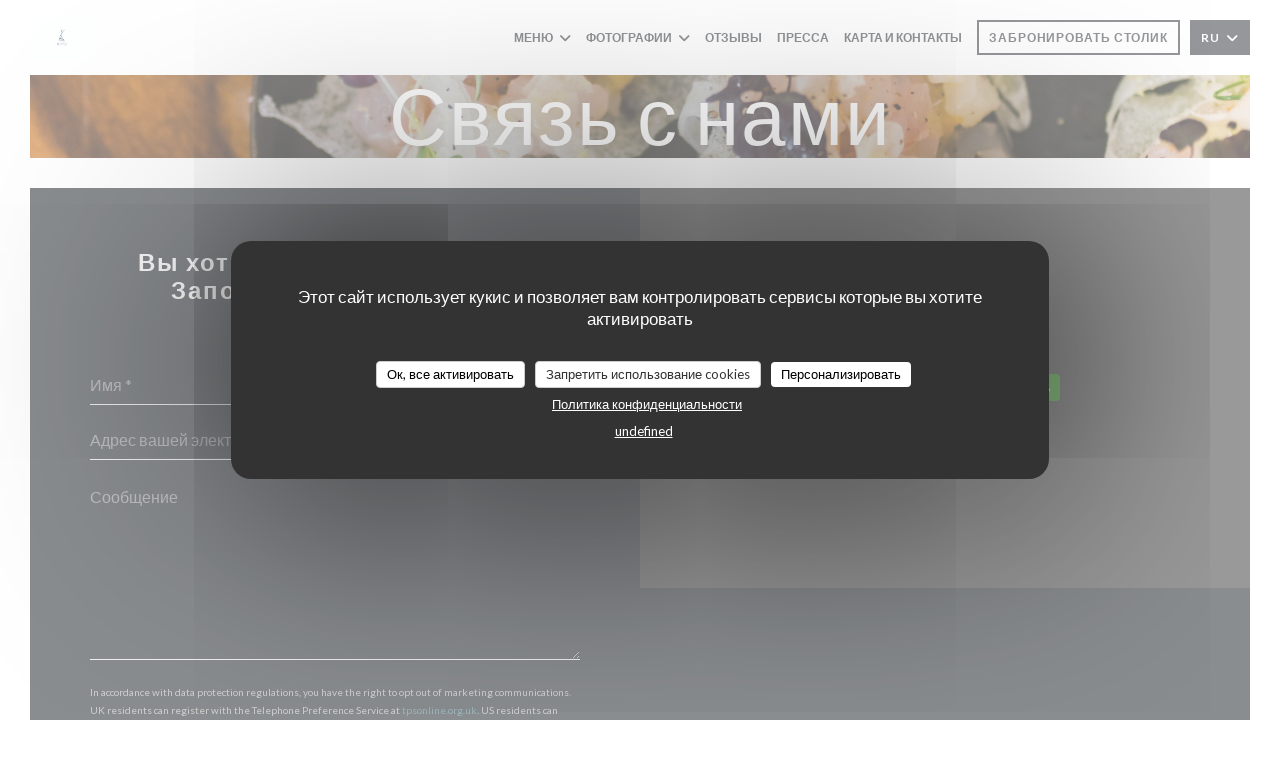

--- FILE ---
content_type: text/html; charset=UTF-8
request_url: https://www.kalypsoseafood.fr/css/globals/accessibility.css
body_size: 1666
content:
/**
 * Accessibility Styles for EAA/BFSG Compliance
 * WCAG 2.1 Level AA
 *
 * These styles are backward compatible and do not change visual appearance
 * except for keyboard focus indicators and skip links.
 */

/* ==========================================================================
   Screen Reader Only Content
   ========================================================================== */

/**
 * Hide content visually but keep it accessible to screen readers
 * Used for skip links, form labels, and other assistive content
 */
.sr-only {
    position: absolute !important;
    width: 1px !important;
    height: 1px !important;
    padding: 0 !important;
    margin: -1px !important;
    overflow: hidden !important;
    clip: rect(0, 0, 0, 0) !important;
    white-space: nowrap !important;
    border: 0 !important;
}

/**
 * Allow the element to be focusable when navigated to via keyboard
 * Used for skip links that become visible on focus
 */
.sr-only-focusable:focus,
.sr-only-focusable:active {
    position: fixed !important;
    top: 10px !important;
    left: 10px !important;
    z-index: 100000 !important;
    width: auto !important;
    height: auto !important;
    margin: 0 !important;
    overflow: visible !important;
    clip: auto !important;
    white-space: normal !important;
    background-color: #fff !important;
    color: #333 !important;
    padding: 12px 24px !important;
    font-size: 16px !important;
    font-weight: 600 !important;
    text-decoration: none !important;
    border: 2px solid #333 !important;
    border-radius: 4px !important;
    box-shadow: 0 4px 12px rgba(0, 0, 0, 0.3) !important;
}

/* ==========================================================================
   Focus Indicators (WCAG 2.4.7)
   ========================================================================== */

/**
 * Enhanced focus styles for keyboard navigation
 * Uses :focus-visible to only show on keyboard focus, not mouse clicks
 */

/* Default focus outline for all focusable elements */
a:focus-visible,
button:focus-visible,
input:focus-visible,
select:focus-visible,
textarea:focus-visible,
[tabindex]:focus-visible,
[role="button"]:focus-visible,
[role="link"]:focus-visible,
[role="menuitem"]:focus-visible {
    outline: 2px solid currentColor !important;
    outline-offset: 2px !important;
}

/* High contrast focus for elements where currentColor might not be visible */
.burger-button:focus-visible,
.nav__item:focus-visible a,
.burger-menu__item:focus-visible a {
    outline: 2px solid #005fcc !important;
    outline-offset: 2px !important;
}

/* Fallback for browsers that don't support :focus-visible */
@supports not selector(:focus-visible) {
    a:focus,
    button:focus,
    input:focus,
    select:focus,
    textarea:focus,
    [tabindex]:focus,
    [role="button"]:focus {
        outline: 2px solid currentColor;
        outline-offset: 2px;
    }
}

/* ==========================================================================
   Skip Link Styles
   ========================================================================== */

.skip-link {
    position: absolute;
    top: -100%;
    left: 50%;
    transform: translateX(-50%);
    z-index: 100001;
    background-color: #fff;
    color: #333;
    padding: 12px 24px;
    font-size: 16px;
    font-weight: 600;
    text-decoration: none;
    border: 2px solid #333;
    border-radius: 4px;
    box-shadow: 0 4px 12px rgba(0, 0, 0, 0.3);
    transition: top 0.2s ease;
}

.skip-link:focus {
    top: 10px;
    outline: none;
}

/* ==========================================================================
   Reduced Motion
   ========================================================================== */

/**
 * Respect user preference for reduced motion (WCAG 2.3.3)
 */
@media (prefers-reduced-motion: reduce) {
    *,
    *::before,
    *::after {
        animation-duration: 0.01ms !important;
        animation-iteration-count: 1 !important;
        transition-duration: 0.01ms !important;
        scroll-behavior: auto !important;
    }

    .skip-link {
        transition: none;
    }
}

/* ==========================================================================
   High Contrast Mode Support
   ========================================================================== */

@media (forced-colors: active) {
    .skip-link:focus,
    a:focus-visible,
    button:focus-visible,
    [tabindex]:focus-visible {
        outline: 3px solid CanvasText !important;
    }
}


--- FILE ---
content_type: application/javascript; charset=UTF-8
request_url: https://bookings.zenchef.com/_next/static/chunks/2712-d04d7d95c539db4a.js
body_size: 3565
content:
"use strict";(self.webpackChunk_N_E=self.webpackChunk_N_E||[]).push([[2712],{61121:function(e,t,n){var i=n(94213),o=n(32586),r=n(25659),a=n(5093),s=n(52676),l=n(81568),d=n(78181),c=n(390),u=n(12418),f=n(23263),p=function(e){var t=e.value,n=e.size,o=(0,f.M)(),a=o.className,l=(0,r._)(o,["className"]);return(0,s.jsxs)("span",{className:(0,d.cx)((0,u.I)((0,i._)({},l)),a,(0,d.iv)({height:n,width:n})),children:["\xa0",t,"\xa0"]})};t.Z=function(e){var t,n=e.testId,d=e.lessDisabled,b=e.onLess,h=e.value,x=e.moreDisabled,m=e.onMore,g=e.big,v=(0,r._)(e,["testId","lessDisabled","onLess","value","moreDisabled","onMore","big"]),_=(0,a._)((0,c.wW)(v),1)[0],j=null!==(t=v.visual)&&void 0!==t?t:g?"solid":"transparent",w=g?"32px":"20px";return(0,s.jsxs)(f.Z,(0,o._)((0,i._)({},_),{alignItems:"center",testId:"edit-count-".concat(n),visual:j,rounded:!0,children:[(0,s.jsx)(u.m,{testId:"decrement-".concat(n),disabled:d,height:w,width:w,onClick:function(e){e.stopPropagation(),null==b||b()},display:"flex",alignItems:"center",className:"less-button",justifyContent:"center",children:(0,s.jsx)(l.J,{name:"minus",fontSize:g?"18":"14"})}),(0,s.jsx)(p,{value:h,size:w}),(0,s.jsx)(u.m,{testId:"increment-".concat(n),disabled:x,height:w,width:w,onClick:function(e){e.stopPropagation(),null==m||m()},display:"flex",alignItems:"center",justifyContent:"center",className:"more-button",children:(0,s.jsx)(l.J,{name:"plus",fontSize:g?"18":"14"})})]}))}},32024:function(e,t,n){n.d(t,{Z:function(){return k}});var i=n(94213),o=n(32586),r=n(52676),a=n(75271),s=n(80062),l=n(19833),d=n(18880),c=n(78181),u=n(390),f=n(2500),p=n(62282),b=n(51488),h=n(34974),x=n(8847),m=n(88635),g=n(88048),v=n(89375),_=n(87298),j=function(e){return"has_specific_rooms"in e},w=(0,c.iv)({flexWrap:"wrap",border:"none",boxShadow:"effect.shadow.subtle-bottom",alignItems:"stretch",maxWidth:"calc(100vw - {spacing.padding.4})",width:{base:"304px",_containerS:"280px"},position:"relative",background:"transparent!",transition:"transform 0.1s ease-in-out",_hover:{'&[data-clickable="true"]':{'&:not([aria-disabled="true"])':{cursor:"pointer",boxShadow:"effect.shadow.bolder-bottom",transform:"translateY(-1px)","&:not(:has(.less-button:hover)) .more-button, .add-button":{_enabled:{filter:{_highContrast:"brightness(0.95)",_lowContrast:"brightness(1.05)"}}}},_disabled:{cursor:"not-allowed"}}},_active:{transition:"none!",boxShadow:"effect.shadow.subtle-bottom!",transform:"translateY(0)!"}}),k=(0,p.Pi)(function(e){var t,n=e.offer,c=e.isAvailable,p=e.offerTags,k=e.offerName,y=e.offerDescription,S=e.offerBookableRooms,I=e.hasRoomIncompatibility,C=void 0!==I&&I,Z=e.hasStockTable,T=e.roomsById,z=e.onCardClick,N=e.showMoreLess,O=e.showTooltip,P=(0,g.$G)().translateField,M=(0,_.mZ)().appStore.state.isOfferExpired,D=!j(n)&&M(n),G=(0,g.YQ)();return(0,r.jsxs)(b.tW,{"aria-disabled":!!z&&!c,"data-clickable":!!z,className:w,onClick:function(){z&&c&&z()},children:[(0,r.jsx)(u.xu,{position:"absolute",inset:0,background:"white",borderRadius:"l",opacity:D?.8:1}),(0,r.jsxs)(u.Kq,{justifyContent:"flex-start",alignItems:"flex-start",width:"100%",filter:C?"grayscale(1)":void 0,opacity:!D&&C?.6:void 0,gap:"gap.0",position:"relative",zIndex:1,children:[(0,r.jsxs)(x.Z,{pictureUrl:j(n)?n.picture_url:null===(t=n.picture)||void 0===t?void 0:t.url,expired:D,rounded:!0,children:[!!(null==p?void 0:p.length)&&(0,r.jsx)(u.Ug,{position:"absolute",bottom:"padding.2",left:"padding.4",right:"padding.3",gap:"gap.1",flexWrap:"wrap",children:p.map(function(e){return(0,a.createElement)(m.Z,(0,o._)((0,i._)({},e),{key:e.tag}))})}),j(n)&&void 0!==N&&N?(0,r.jsx)(h.Z,{big:!0,offer:n,testId:"offer-card",position:"absolute",top:"padding.3",right:"padding.3",boxShadow:"effect.shadow.subtle-bottom",isSelectable:c}):null]}),(0,r.jsxs)(u.Kq,{px:"padding.4",py:y?"padding.4":"padding.3",pt:y?"padding.2":void 0,gap:"gap.0",flexGrow:2,width:"100%",children:[(0,r.jsxs)(u.Ug,{justify:"space-between",children:[(0,r.jsx)(l.x,{textStyle:"title.m",color:"content.neutral.base.bold",lineClamp:2,children:k}),void 0===O||O?(0,r.jsx)(d.Z,{asChild:!0,openByClick:G,title:k,description:y?(0,r.jsx)(l.x,(0,i._)({},(0,v.Z)(y))):null,placement:"bottom-center",children:(0,r.jsx)(s.Z,{name:"info-circle",fontSize:"20px",color:"content.neutral.base.bold",onClick:function(e){G&&e.stopPropagation()}})}):null]}),y?(0,r.jsx)(l.x,(0,o._)((0,i._)({textStyle:"paragraph.m.regular",color:"content.neutral.base.subtle"},(0,v.Z)(y)),{overflow:"hidden",textOverflow:"ellipsis",display:"-webkit-box",lineClamp:2,justifySelf:"flex-start",boxOrient:"vertical",flexGrow:1})):null,"has_specific_rooms"in n&&n.has_specific_rooms&&void 0!==Z&&Z&&T&&(0,r.jsx)(r.Fragment,{children:(0,r.jsxs)(u.Ug,{gap:"unset",pt:"padding.2",mt:"gap.2",columnGap:"gap.2",rowGap:"gap.0",borderTop:"m",borderColor:"border.neutral.subtle",alignItems:"center",flexWrap:"wrap",color:"content.brand.subtle",children:[(0,r.jsx)(s.Z,{name:"chair",fontSize:(0,f.r)("sizes.xs")}),(void 0===S?[]:S).map(function(e){var t;return(0,r.jsx)(l.x,{textStyle:"title.s",children:P(null===(t=T[e])||void 0===t?void 0:t.name_translations)},e)})]})})]})]})]},n.id)})},34974:function(e,t,n){var i=n(94213),o=n(32586),r=n(25659),a=n(52676),s=n(81568),l=n(42819),d=n(12418),c=n(61121),u=n(87298),f=(0,l.Pi)(function(e){var t,n,l,f=e.offer,p=e.testId,b=e.big,h=e.isSelectable,x=(0,r._)(e,["offer","testId","big","isSelectable"]),m=(0,u.mZ)().appStore,g=m.state,v=g.wish,_=g.totalCountLimitedToPaxWishOffers,j=g.selectedSlot,w=v.offers.find(function(e){return e.offer_id===f.id}),k=(null!==(l=null==j?void 0:j.offers)&&void 0!==l?l:[]).find(function(e){return e.id===f.id});if(!k)throw Error("unsupported use of MoreLessOffer component");var y=m.addOffer;return w?(0,a.jsx)(c.Z,(0,i._)({big:b,moreDisabled:(n=k.config.is_limited_to_pax&&v.pax<=_,w.count>=k.stock||(null===(t=k.config)||void 0===t?void 0:t.is_same_for_all)||n),value:w.count,onMore:function(){return y(f.id)},onLess:function(){var e;(null===(e=k.config)||void 0===e?void 0:e.is_same_for_all)?m.removeOffer(f.id):1===w.count?m.removeOffer(f.id):w.count=Math.max(0,w.count-1)},testId:"".concat(p,"-offer-").concat(f.id)},x)):(0,a.jsx)(d.m,(0,o._)((0,i._)({testId:"add-to-cart",visual:b?"solid":"transparent",shape:"rounded",size:"small",onClick:function(e){e.stopPropagation(),y(f.id)},disabled:!h,className:"add-button"},x),{children:(0,a.jsx)(s.J,{name:"plus",fontSize:"18px"})}))});f.displayName="MoreLessOffer",t.Z=f},8847:function(e,t,n){n.d(t,{Z:function(){return h}});var i=n(52676),o=n(390),r=n(61912),a=n.n(r),s=n(75271),l=n(84750),d=n(5093),c=n(15767),u=n(97850),f={small:"logo_csquarred",big:"logo_website_squarred"};function p(e,t){if(e)return e.replace(/(\.[a-z]+)$/i,".".concat(f[t],"$1"))}var b=a()(function(){return Promise.all([n.e(2516),n.e(2643),n.e(9919)]).then(n.bind(n,49919)).then(function(e){return e.Art})},{loadableGenerated:{webpack:function(){return[49919]}},ssr:!1});function h(e){var t,n,r,a,f,h,x,m,g=e.children,v=e.pictureUrl,_=e.height,j=e.rounded,w=e.expired,k=(n=(t=(0,d._)((0,s.useState)(void 0),2))[0],r=t[1],f=(a=(0,d._)((0,s.useState)(!1),2))[0],h=a[1],x=p(v,"small"),m=p(v,"big"),(0,s.useEffect)(function(){if(r(void 0),h(!1),x){var e;(e=(0,l._)(function(){return(0,c.Jh)(this,function(e){switch(e.label){case 0:return[4,(0,u.Z)(x)];case 1:if(r(e.sent()),!m)return[3,3];return[4,(0,u.Z)(m)];case 2:h(e.sent()),e.label=3;case 3:return[2]}})}),function(){return e.apply(this,arguments)})()}},[x,m]),function(){if(x){if(n&&f&&m)return"url(".concat(m,"), url(").concat(x,")");if(n)return"url(".concat(x,")");if(f&&m)return"url(".concat(m,")")}}());return(0,i.jsxs)(o.xu,{height:void 0===_?"172px":_,width:"100%",flexShrink:0,borderTopRadius:j?"l":"unset",position:"relative",children:[(0,i.jsx)(o.xu,{position:"absolute",inset:0,backgroundPosition:"center",backgroundSize:"cover",borderTopRadius:j?"l":"unset",style:{backgroundImage:k},opacity:w?.8:1}),k?null:(0,i.jsx)(o.kC,{height:"100%",width:"100%",borderTopRadius:j?"l":"unset",bgGradient:"to-b",gradientFrom:"background.neutral.base.bold/20",gradientTo:"background.neutral.base.bold/0",color:"content.brand.subtle",justifyContent:"center",alignItems:"center",position:"absolute",inset:0,children:(0,i.jsx)(b,{name:"Table",height:"120px",width:"120px",layout:"square"})}),g]})}},88635:function(e,t,n){n.d(t,{Z:function(){return s}});var i=n(52676),o=n(80062),r=n(98937),a=n(18880),s=function(e){var t=e.colorTheme,n=e.tag,s=e.tooltipTitle,l=e.tooltipDescription,d=e.icon,c=function(){return(0,i.jsxs)(r.Z,{colorTheme:t,hierarchy:"bold",children:[d?(0,i.jsx)(o.Z,{name:d}):null,n]})};return s||l?(0,i.jsx)(a.Z,{title:s,description:l,children:(0,i.jsx)(c,{})}):(0,i.jsx)(c,{})}},56913:function(e,t,n){n.d(t,{B:function(){return o}});var i=n(66909),o=function(e,t){var n,o=arguments.length>2&&void 0!==arguments[2]?arguments[2]:"",r=arguments.length>3?arguments[3]:void 0;return{item_id:e.id,item_name:e.name,affiliation:o,index:t,currency:r,price:(0,i.JI)(null!==(n=e.charge_per_guests)&&void 0!==n?n:0,r)}}}}]);
//# sourceMappingURL=2712-d04d7d95c539db4a.js.map